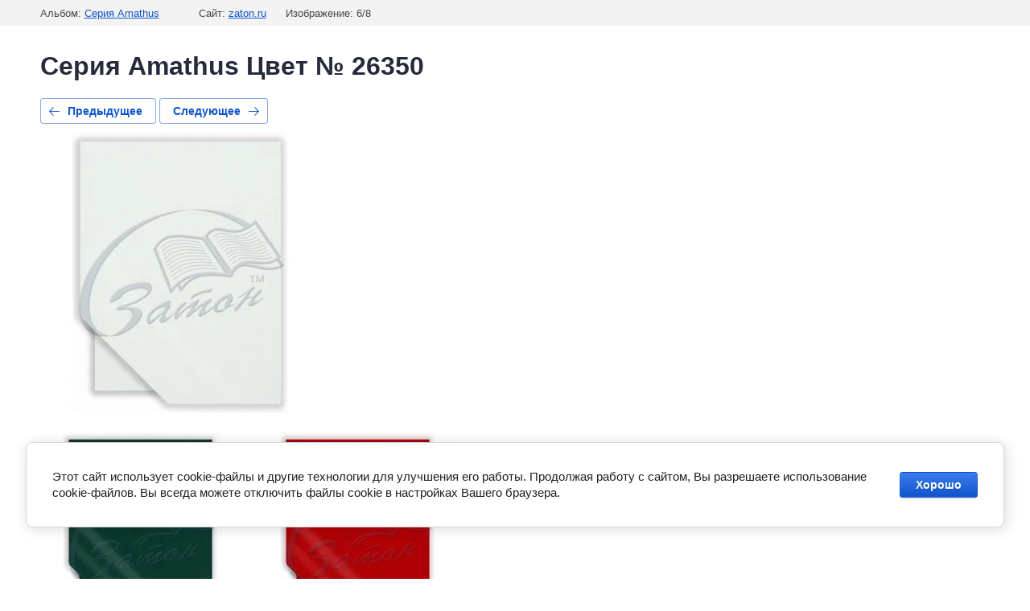

--- FILE ---
content_type: text/html; charset=utf-8
request_url: https://zaton.ru/cveta/photo/seriya-amathus-cvet-no-26350
body_size: 2667
content:
		
	
	





	






	<!doctype html>
	<html lang="ru">
	<head>
		<meta charset="UTF-8">
		<meta name="robots" content="all"/>
		<title>Серия Amathus Цвет № 26350</title>
<!-- assets.top -->
<meta property="og:type" content="website">
<meta property="og:url" content="https://zaton.ru/cveta/photo/seriya-amathus-cvet-no-26350">
<meta name="twitter:card" content="summary">
<!-- /assets.top -->

		<meta http-equiv="Content-Type" content="text/html; charset=UTF-8" />
		<meta name="description" content="Серия Amathus Цвет № 26350" />
		<meta name="keywords" content="Серия Amathus Цвет № 26350" />
		<link rel="stylesheet" href="/g/libs/lightgallery-proxy-to-hs/lightgallery.proxy.to.hs.min.css" media="all" async>
<script src="/g/libs/lightgallery-proxy-to-hs/lightgallery.proxy.to.hs.stub.min.js"></script>
<script src="/g/libs/lightgallery-proxy-to-hs/lightgallery.proxy.to.hs.js" async></script>

            <!-- 46b9544ffa2e5e73c3c971fe2ede35a5 -->
            <script src='/shared/s3/js/lang/ru.js'></script>
            <script src='/shared/s3/js/common.min.js'></script>
        <link rel='stylesheet' type='text/css' href='/shared/s3/css/calendar.css' /><link rel="icon" href="/favicon.png" type="image/png">
	<link rel="apple-touch-icon" href="/thumb/2/LWXycLAsrYVHUeczKuvz_w/r/favicon.png">
	<link rel="apple-touch-icon" sizes="57x57" href="/thumb/2/cSiQoKjZkTMIo0ziQoXd3Q/57c57/favicon.png">
	<link rel="apple-touch-icon" sizes="60x60" href="/thumb/2/ADHYAP_QOPaTX7kCwZk1yQ/60c60/favicon.png">
	<link rel="apple-touch-icon" sizes="72x72" href="/thumb/2/NUeGOwT7ccqi0vKCk5c7CQ/72c72/favicon.png">
	<link rel="apple-touch-icon" sizes="76x76" href="/thumb/2/hXphuvuCGMlCNmPwtBK8JQ/76c76/favicon.png">
	<link rel="apple-touch-icon" sizes="114x114" href="/thumb/2/eu_DCr8HaH-4Fl9Q5T1Yug/114c114/favicon.png">
	<link rel="apple-touch-icon" sizes="120x120" href="/thumb/2/3MmgBXK7FEpfGfzqoDIQig/120c120/favicon.png">
	<link rel="apple-touch-icon" sizes="144x144" href="/thumb/2/j9LDtrtN_JRbLahuwp6tEA/144c144/favicon.png">
	<link rel="apple-touch-icon" sizes="152x152" href="/thumb/2/hJpSN6oEQd3e9064W7B_Jg/152c152/favicon.png">
	<link rel="apple-touch-icon" sizes="180x180" href="/thumb/2/f_vyPxiafrQ-f6zkloMaLQ/180c180/favicon.png">
	
	<meta name="msapplication-TileImage" content="/thumb/2/bmMZwZpxmRExzY98ed18Wg/c/favicon.png">
	<meta name="msapplication-square70x70logo" content="/thumb/2/u4ZCgXlIt0M0m6gZuZtRyQ/70c70/favicon.png">
	<meta name="msapplication-square150x150logo" content="/thumb/2/foNNC3kvbPYBac4AKEENng/150c150/favicon.png">
	<meta name="msapplication-wide310x150logo" content="/thumb/2/4xXaTyEaqfQGm4mLgRUUfg/310c150/favicon.png">
	<meta name="msapplication-square310x310logo" content="/thumb/2/rmdEXcb0zBLSx3J7TTuAiw/310c310/favicon.png">

<!--s3_require-->
<link rel="stylesheet" href="/g/basestyle/1.0.1/gallery2/gallery2.css" type="text/css"/>
<link rel="stylesheet" href="/g/basestyle/1.0.1/user/user.css" type="text/css"/>
<link rel="stylesheet" href="/g/basestyle/1.0.1/cookie.message/cookie.message.css" type="text/css"/>
<link rel="stylesheet" href="/g/basestyle/1.0.1/gallery2/gallery2.blue.css" type="text/css"/>
<script type="text/javascript" src="/g/basestyle/1.0.1/gallery2/gallery2.js" async></script>
<link rel="stylesheet" href="/g/basestyle/1.0.1/user/user.blue.css" type="text/css"/>
<script type="text/javascript" src="/g/basestyle/1.0.1/user/user.js" async></script>
<link rel="stylesheet" href="/g/s3/lp/lpc.v4/css/styles.css" type="text/css"/>
<link rel="stylesheet" href="/g/s3/lp/cookie.message/__landing_page_content_global.css" type="text/css"/>
<link rel="stylesheet" href="/g/s3/lp/cookie.message/colors_lpc.css" type="text/css"/>
<link rel="stylesheet" href="/g/basestyle/1.0.1/cookie.message/cookie.message.blue.css" type="text/css"/>
<script type="text/javascript" src="/g/basestyle/1.0.1/cookie.message/cookie.message.js" async></script>
<!--/s3_require-->

<link rel='stylesheet' type='text/css' href='/t/images/__csspatch/1/patch.css'/>

	</head>
	<body>
		<div class="g-page g-page-gallery2 g-page-gallery2--photo">

		
		
			<div class="g-panel g-panel--fill g-panel--no-rounded g-panel--fixed-top">
	<div class="g-gallery2-info ">
					<div class="g-gallery2-info__item">
				<div class="g-gallery2-info__item-label">Альбом:</div>
				<a href="/cveta/album/ceriya-amathus" class="g-gallery2-info__item-value">Cерия Amathus</a>
			</div>
				<div class="g-gallery2-info__item">
			<div class="g-gallery2-info__item-label">Сайт:</div>
			<a href="//zaton.ru" class="g-gallery2-info__item-value">zaton.ru</a>

			<div class="g-gallery2-info__item-label">Изображение: 6/8</div>
		</div>
	</div>
</div>
			<h1>Серия Amathus Цвет № 26350</h1>
			
										
										
			
			
			<a href="/cveta/photo/seriya-amathus-cvet-no-26352" class="g-button g-button--invert g-button--arr-left">Предыдущее</a>
			<a href="/cveta/photo/seriya-amathus-cvet-no-26353" class="g-button g-button--invert g-button--arr-right">Следующее</a>

			
			<div class="g-gallery2-preview ">
	<img src="/thumb/2/0HTPaouGDrjDjPlRVMj8gQ/1000r750/d/seriya_amathus_cvet_no_26350.jpg">
</div>

			
			<a href="/cveta/photo/seriya-amathus-cvet-no-26352" class="g-gallery2-thumb g-gallery2-thumb--prev">
	<span class="g-gallery2-thumb__image"><img src="/thumb/2/pnKPpeAqhRPlzwSUMfqTSQ/250r/d/seriya_amathus_cvet_no_26352.jpg"></span>
	<span class="g-link g-link--arr-left">Предыдущее</span>
</a>
			
			<a href="/cveta/photo/seriya-amathus-cvet-no-26353" class="g-gallery2-thumb g-gallery2-thumb--next">
	<span class="g-gallery2-thumb__image"><img src="/thumb/2/s_VC1IyA9jGruecT9brk3A/250r/d/seriya_amathus_cvet_no_26353.jpg"></span>
	<span class="g-link g-link--arr-right">Следующее</span>
</a>
			
			<div class="g-line"><a href="/cveta/album/ceriya-amathus" class="g-button g-button--invert">Вернуться в галерею</a></div>

		
			</div>

	
<!-- assets.bottom -->
<!-- </noscript></script></style> -->
<script src="/my/s3/js/site.min.js?1768462484" ></script>
<script >/*<![CDATA[*/
var megacounter_key="e7e16fec2f9bb5a5cda59acc133f160e";
(function(d){
    var s = d.createElement("script");
    s.src = "//counter.megagroup.ru/loader.js?"+new Date().getTime();
    s.async = true;
    d.getElementsByTagName("head")[0].appendChild(s);
})(document);
/*]]>*/</script>
	
		
		
				<!--noindex-->
		<div id="s3-cookie-message" class="s3-cookie-message-wrap">
			<div class="s3-cookie-message">
				<div class="s3-cookie-message__text">
					Этот сайт использует cookie-файлы и другие технологии для улучшения его работы. Продолжая работу с сайтом, Вы разрешаете использование cookie-файлов. Вы всегда можете отключить файлы cookie в настройках Вашего браузера.
				</div>
				<div class="s3-cookie-message__btn">
					<div id="s3-cookie-message__btn" class="g-button">
						Хорошо
					</div>
				</div>
			</div>
		</div>
		<!--/noindex-->
	
	
<script >/*<![CDATA[*/
$ite.start({"sid":3011642,"vid":3037665,"aid":3600851,"stid":21,"cp":21,"active":true,"domain":"zaton.ru","lang":"ru","trusted":false,"debug":false,"captcha":3,"onetap":[{"provider":"vkontakte","provider_id":"51936869","code_verifier":"yFTMgNWkWZMAjN2WUThENzwz2VYmZNhzGUYI0xQTYwZ"}]});
/*]]>*/</script>
<!-- /assets.bottom -->
</body>
	</html>


--- FILE ---
content_type: text/javascript
request_url: https://counter.megagroup.ru/e7e16fec2f9bb5a5cda59acc133f160e.js?r=&s=1280*720*24&u=https%3A%2F%2Fzaton.ru%2Fcveta%2Fphoto%2Fseriya-amathus-cvet-no-26350&t=%D0%A1%D0%B5%D1%80%D0%B8%D1%8F%20Amathus%20%D0%A6%D0%B2%D0%B5%D1%82%20%E2%84%96%2026350&fv=0,0&en=1&rld=0&fr=0&callback=_sntnl1768727980925&1768727980925
body_size: 87
content:
//:1
_sntnl1768727980925({date:"Sun, 18 Jan 2026 09:19:41 GMT", res:"1"})